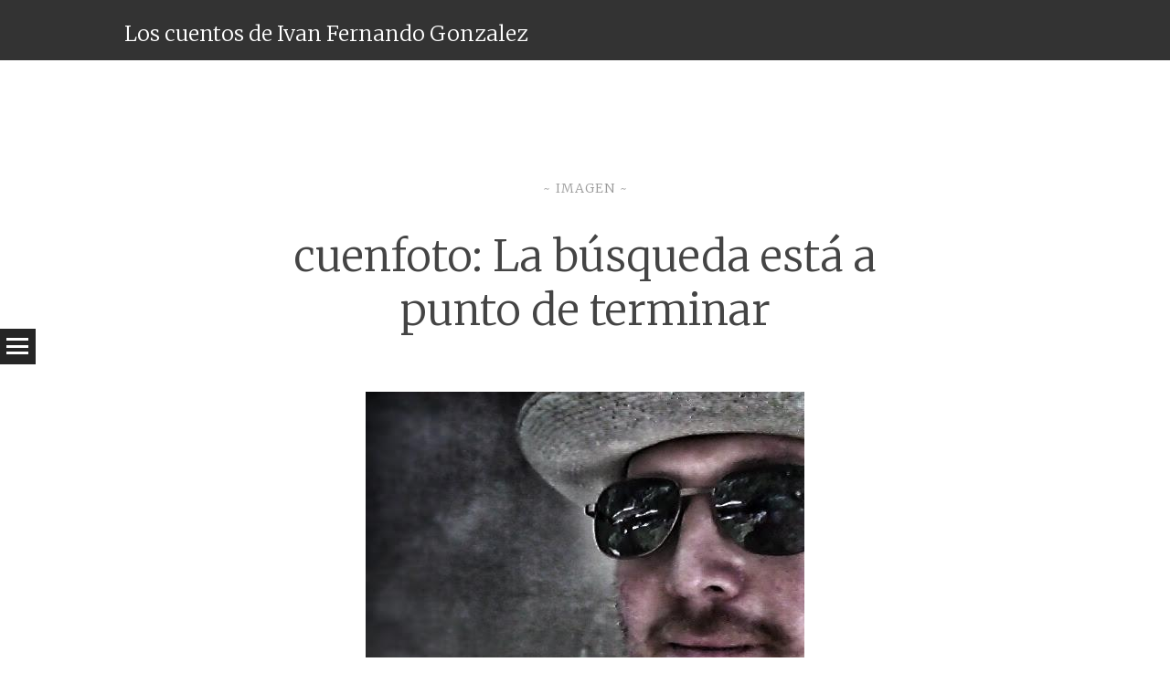

--- FILE ---
content_type: text/javascript
request_url: https://cuentos.ivanfgonzalez.com/wp-content/themes/syntax/js/siteheader.js?ver=20120206
body_size: 86
content:
jQuery( document ).ready( function( $ ) {

	function navMenu() {

		var $navIcon = $('#toggle-nav');
		var $sidebarMenu = $('.navigation-main div > ul');
		var $header = $('.site-header');

		// Display/hide navigation
		$navIcon.unbind( 'click' ).click( function() {
			$('body').toggleClass('show-nav');
		});

		//Set nav menu position depending on header height
		var $sidebarMenuPosition = $header.height() + 32;

		$sidebarMenu.css('margin-top', $sidebarMenuPosition + 'px');

	};

	$(window).on( 'load', navMenu );

	var $timeout = false;

	if ( false !== $timeout ) {
		clearTimeout( $timeout );
	}

	$timeout = setTimeout( function() {
		$(window).on( 'resize', navMenu );
	}, 200 );

} );